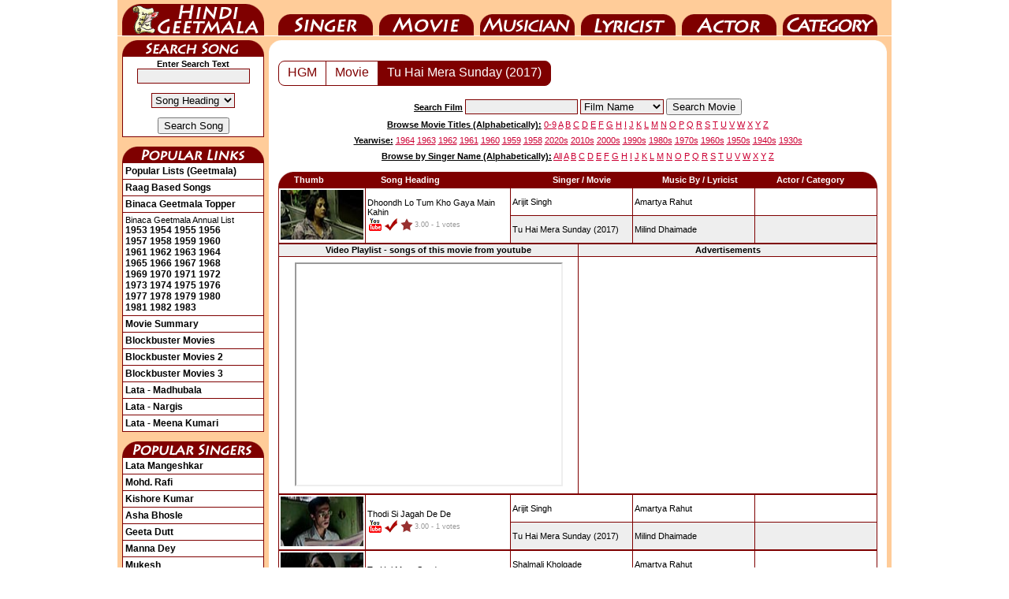

--- FILE ---
content_type: text/html; charset=UTF-8
request_url: https://www.hindigeetmala.net/movie/tu_hai_mera_sunday.htm
body_size: 5750
content:
<!DOCTYPE html>
<html lang="en">
<head><meta http-equiv="Content-Type" content="text/html; charset=utf-8">
<title>Tu Hai Mera Sunday : Lyrics and video of Songs from the Movie Tu Hai Mera Sunday (2017)</title>
<link rel="canonical" href="https://www.hindigeetmala.net/movie/tu_hai_mera_sunday.htm">
<link rel="alternate" media="only screen and (max-width: 640px)" href="https://m.hindigeetmala.net/movie/tu_hai_mera_sunday.htm">
<link rel="manifest" href="/manifest.json">
<link rel="apple-touch-icon" href="/apple-touch-icon.png"> 
<link rel="icon" type="image/png" sizes="32x32" href="/favicon-32x32.png">
<meta name="theme-color" content="#7f0000">
<meta property="og:title" content="Tu Hai Mera Sunday : Lyrics and video of Songs from the Movie Tu Hai Mera Sunday (2017)">
<meta property="og:type" content="movie">
<meta property="og:url" content="https://www.hindigeetmala.net/movie/tu_hai_mera_sunday.htm">
<meta property="og:image" content="https://www.hindigeetmala.net/images/movie_160x120/tu_hai_mera_sunday.jpg"> 
<meta property="og:site_name" content="HindiGeetMala">
<meta property="og:description" content="Lyrics and video of songs from Movie / Album : Tu Hai Mera Sunday (2017); Music by: Amartya Rahut; Singer(s): Arijit Singh, Ash King, Shalmali Kholgade, Nandini Srikar; having star cast: Avinash Tiwary, Barun Sobti, Jay Upadhyay, Maanvi Gagroo, Meher Acharia Dar, Nakul Bhalla, Pallavi Batra, Raman Joshi, Rasika Dugal, Sandiip Sikcand, Shahana Goswami, Shiv Subramaniam, Suhas Joshi, Vishal Malhotra">
<meta name="description" content="Lyrics and video of songs from Movie / Album : Tu Hai Mera Sunday (2017); Music by: Amartya Rahut; Singer(s): Arijit Singh, Ash King, Shalmali Kholgade, Nandini Srikar; having star cast: Avinash Tiwary, Barun Sobti, Jay Upadhyay, Maanvi Gagroo, Meher Acharia Dar, Nakul Bhalla, Pallavi Batra, Raman Joshi, Rasika Dugal, Sandiip Sikcand, Shahana Goswami, Shiv Subramaniam, Suhas Joshi, Vishal Malhotra">
<meta name="robots" content="index, follow">
<link href="/css/hgm_v14.css" rel="stylesheet" type="text/css">
<script data-ad-client="ca-pub-7251646910471515" async src="https://pagead2.googlesyndication.com/pagead/js/adsbygoogle.js"></script>
<!-- Google tag (gtag.js) -->
<script async src="https://www.googletagmanager.com/gtag/js?id=G-NLMK0Z7VGM"></script>
<script>
  window.dataLayer = window.dataLayer || [];
  function gtag(){dataLayer.push(arguments);}
  gtag('js', new Date());
  gtag('config', 'G-NLMK0Z7VGM');
</script>
</head>
<body>
<div id="c1">
<ul id="nav">
    <li id="nav-01"><a href="https://www.hindigeetmala.net">HindiGeetMala</a></li>
    <li id="nav-02"><a href="https://www.hindigeetmala.net/singer/">Singer</a></li>
    <li id="nav-03"><a href="https://www.hindigeetmala.net/movie/">Movie</a></li>
    <li id="nav-04"><a href="https://www.hindigeetmala.net/music_director/">Music Director</a></li>
    <li id="nav-05"><a href="https://www.hindigeetmala.net/lyricist/">Lyricist</a></li>
    <li id="nav-06"><a href="https://www.hindigeetmala.net/actor/">Actor</a></li>
    <li id="nav-07"><a href="https://www.hindigeetmala.net/category/">Category</a></li>
</ul>
<table class="bgffcc w982">
	<tbody><tr> 
	<td class="w982 h5 bgffcc"></td>
	</tr>
</tbody></table>
<table class="bgffcc w982">
	<tbody>
	<tr> 
	<td class="bgffcc w6"></td> 
	<td class="bgffcc w180 vatop"> 
	<div class="ssong"></div>
	<table class="b1 w180 pad3">
		<tbody>
		<tr>
		<td class="vamid alcen">
		<form action='/search.php' method='GET'>
		<b>Enter Search Text</b>
		<input type='text' name='value' value='' size='16' style="border-width: 1px; border-style: solid; border-color: #7f0000; background-color:#EEEEEE;"><br><br>
		<select class="redbut" name="type">
		<option value=8>Song Heading</option>
		<option value=3>Film</option>
		<option value=7>Film Year</option>
		<option value=1>Singer</option>
		<option value=2>Music Director</option>
		<option value=4>Star</option>
		<option value=5>Category</option>
		<option value=6>Lyricist</option>
		</select> 
		<br><br>
		<input type="submit" value="Search Song">
		</form>
		</td></tr>
		</tbody>
	</table>
	<br>
	<div class="plink"></div>
	<table class="b1 w180 pad3">
		<tr><td title="Click here to view all popular lists (geetmala) based on different themes, occassions, and popularity charts etc."><a class=head2 href="/geetmala/">Popular Lists (Geetmala)</a></td></tr>
		<tr><td title="Click here to View 1000+ raag based songs"><a class=head2 href="/category/raag_based_songs.php">Raag Based Songs</a></td></tr>
		<tr><td title="Click here to view binaca geetmala toppers songs from year 1953 to 1990"><a class=head2 href="/geetmala/binaca_geetmala_topper.php">Binaca Geetmala Topper</a></td></tr>
		<tr><td title="Click on the year to view binaca geetmala annual list for that year">Binaca Geetmala Annual List<br>
		<a class=head2 href="/geetmala/binaca_geetmala_1953.php">1953</a>
		<a class=head2 href="/geetmala/binaca_geetmala_1954.php">1954</a>
		<a class=head2 href="/geetmala/binaca_geetmala_1955.php">1955</a>
		<a class=head2 href="/geetmala/binaca_geetmala_1956.php">1956</a><br>
		<a class=head2 href="/geetmala/binaca_geetmala_1957.php">1957</a>
		<a class=head2 href="/geetmala/binaca_geetmala_1958.php">1958</a>
		<a class=head2 href="/geetmala/binaca_geetmala_1959.php">1959</a>
		<a class=head2 href="/geetmala/binaca_geetmala_1960.php">1960</a><br>
		<a class=head2 href="/geetmala/binaca_geetmala_1961.php">1961</a>
		<a class=head2 href="/geetmala/binaca_geetmala_1962.php">1962</a>
		<a class=head2 href="/geetmala/binaca_geetmala_1963.php">1963</a>
		<a class=head2 href="/geetmala/binaca_geetmala_1964.php">1964</a><br>
		<a class=head2 href="/geetmala/binaca_geetmala_1965.php">1965</a>
		<a class=head2 href="/geetmala/binaca_geetmala_1966.php">1966</a>
		<a class=head2 href="/geetmala/binaca_geetmala_1967.php">1967</a>
		<a class=head2 href="/geetmala/binaca_geetmala_1968.php">1968</a><br>
		<a class=head2 href="/geetmala/binaca_geetmala_1969.php">1969</a>
		<a class=head2 href="/geetmala/binaca_geetmala_1970.php">1970</a>
		<a class=head2 href="/geetmala/binaca_geetmala_1971.php">1971</a>
		<a class=head2 href="/geetmala/binaca_geetmala_1972.php">1972</a><br>
		<a class=head2 href="/geetmala/binaca_geetmala_1973.php">1973</a>
		<a class=head2 href="/geetmala/binaca_geetmala_1974.php">1974</a>
		<a class=head2 href="/geetmala/binaca_geetmala_1975.php">1975</a>
		<a class=head2 href="/geetmala/binaca_geetmala_1976.php">1976</a><br>
		<a class=head2 href="/geetmala/binaca_geetmala_1977.php">1977</a>
		<a class=head2 href="/geetmala/binaca_geetmala_1978.php">1978</a>
		<a class=head2 href="/geetmala/binaca_geetmala_1979.php">1979</a>
		<a class=head2 href="/geetmala/binaca_geetmala_1980.php">1980</a><br>
		<a class=head2 href="/geetmala/binaca_geetmala_1981.php">1981</a>
		<a class=head2 href="/geetmala/binaca_geetmala_1982.php">1982</a>
		<a class=head2 href="/geetmala/binaca_geetmala_1983.php">1983</a>
		</td></tr>
		<tr><td title="Click here to view a yearwise / alphabatically movie summary"><a class=head2 href="/movie_showcase.php">Movie Summary</a></td></tr>
		<tr><td title="Click here to view block-buster movies (adjusted for inflation)"><a class=head2 href="/movie/blockbuster_movies_1.php">Blockbuster Movies</a></td></tr>
		<tr><td title="Click here to view block-buster movies (not adjusted for inflation)"><a class=head2 href="/movie/blockbuster_movies_2.php">Blockbuster Movies 2</a></td></tr>
		<tr><td title="Click here to view block-buster movies (Year-wise)"><a class=head2 href="/movie/blockbuster_movies_yearwise.php">Blockbuster Movies 3</a></td></tr>
		<tr><td title="Click here to view video and lyrics of 10 most popular songs as sung by Lata Mangeshkar for Venus of Bollywood, Madhubala"><a class=head2 href="/geetmala/lata_mangeshkar_madhubala.php">Lata - Madhubala</a></td></tr>
		<tr><td title="Click here to view video and lyrics of 10 most popular songs as sung by Lata Mangeshkar for Nargis"><a class=head2 href="/geetmala/lata_mangeshkar_nargis.php">Lata - Nargis</a></td></tr>
		<tr><td title="Click here to view video and lyrics of 10 most popular songs as sung by Lata Mangeshkar for Meena Kumari"><a class=head2 href="/geetmala/lata_mangeshkar_meena_kumari.php">Lata - Meena Kumari</a></td></tr>


	</table>
	<br>
	<div class="psinger"></div>
	<table class="b1 w180 pad3">
		<tr><td><a class=head2 href="/singer/lata_mangeshkar.php">Lata Mangeshkar</a></td></tr>
		<tr><td><a class=head2 href="/singer/mohammed_rafi.php">Mohd. Rafi</a></td></tr>
		<tr><td><a class=head2 href="/singer/kishore_kumar.php">Kishore Kumar</a></td></tr>
		<tr><td><a class=head2 href="/singer/asha_bhosle.php">Asha Bhosle</a></td></tr>
		<tr><td><a class=head2 href="/singer/geeta_dutt.php">Geeta Dutt</a></td></tr>
		<tr><td><a class=head2 href="/singer/manna_dey.php">Manna Dey</a></td></tr>
		<tr><td><a class=head2 href="/singer/mukesh.php">Mukesh</a></td></tr>
		<tr><td><a class=head2 href="/singer/talat_mahmood.php">Talat Mahmood</a></td></tr>
		<tr><td><a class=head2 href="/singer/mahendra_kapoor.php">Mahendra Kapoor</a></td></tr>
		<tr><td><a class=head2 href="/singer/kumar_sanu.php">Kumar Sanu</a></td></tr>
		<tr><td><a class=head2 href="/singer/arijit_singh.php">Arijit Singh</a></td></tr>
		<tr><td><a class=head2 href="/singer/shreya_ghoshal.php">Shreya Ghoshal</a></td></tr>
	</table>
	<br>

	<div class="hgmblog"></div>
	<table class="b1 w180 pad3">
		<tr><td title="Click here to read what Mr. Dilip Apte tell us about Sahir Ludhianvi"><a class=head2 href="https://blog.hindilyrics4u.com/2015/03/sahir-ludhianvi-sahir-ludhianvi-for-me.html">Sahir Ludhianvi</a></td></tr>
		<tr><td title="Click here to read a beautiful tribute to Manna Dey by Mr. Dilip Apte"><a class=head2 href="https://blog.hindilyrics4u.com/2013/10/a-tribute-to-manna-dey.html">A Tribute to Manna Dey</a></td></tr>
		<tr><td title="Click here to read the story of Binaca Geetmala as it started in 1952 by Mr. Dilip Apte"><a class=head2 href="https://blog.hindilyrics4u.com/2013/10/binaca-geetmala-in-1952.html">Binaca Geetmala</a></td></tr>
		<tr><td title="Click here to read the an article on Anarkali, 1953 movie by Mr. Dilip Apte"><a class=head2 href="https://blog.hindilyrics4u.com/2013/11/anarkali-1953.html">Anarkali</a></td></tr>
	</table>

	<br>

	<div class="b4u"></div>
	<table class="b1 w180 pad3">
		<tr><td title="Click here to Visit Bollywood4u for wallpapers of bollywood actors"><a class=head2 href="https://www.bollywood4u.com">Bollywood4u</a></td></tr>
		<tr><td title="Click here to Visit Bollywood Pictures Gallery"><a class=head2 href="https://www.bollywoodpicturesgallery.com">Bollywood Gallery<img src="/images/new.gif" alt="new"></a></td></tr>

		<tr><td class="vamid alcen"><a class=head2  target="_top" href="https://www.bollywoodpicturesgallery.com/actress/nargis.php?page=5"><img src="/images/bpg_ts/nargis_059.jpg" height="200" width="160" title="Click to view pictures of Nargis" alt="Nargis - nargis_059.jpg"><br>Nargis</a></td></tr>
	</table>
	<br>




	</td>
	<td class="bgffcc w6"></td> 
<td class="vatop w784 bgffcc">
<table class="b0 bgff w784 pad0">
	<tr> 
	<td class="corner1"></td>
	<td class="w752"></td>
	<td class="corner2"></td>
	</tr>
</table>





		<table class="w784 bgff">
			<tr>
			<td class="w12"></td>
			<td class="w760 alcen vatop">


<div class="wrapper">



<div class="pagination1">
	<ul class="pagination">
    <li><a href="https://www.hindigeetmala.net">HGM</a></li>
<li><a href="/movie/">Movie</a></li><li class="active"><a href="/movie/tu_hai_mera_sunday.htm">Tu Hai Mera Sunday (2017)</a></li>    
    
  </ul>
</div>





</div><!-- /wrapper -->
<div class="clear"></div>

<br>
			</td>
			<td class="w12"></td>
			</tr>
		</table>



<table class="w784">
<tr>
<td class="h25 alcen vamid w140"></td>
<td class="h25 alcen vamid w504">
<form action='/movie/search_movie.php' method='GET'>
<span class="fb fu">Search Film</span> 
<input type='text' name='value' value='' size='16' style="border-width: 1px; border-style: solid; border-color: #7f0000; background-color:#EEEEEE;"> 
		<select class="redbut" name="type">
        <option selected="selected" value=1>Film Name</option>
        <option value=2>Music Director</option>
        <option value=3>Singer</option>
        <option value=4>Actor</option>
        <option value=5>Lyricist</option>
        <option value=6>Film Director</option>
        <option value=7>Film Producer</option>
        <option value=8>Film Year</option>
		</select> 
<input type="submit" value="Search Movie">
</form>
</td>
<td class="h25 allef vamid w140">
</td>
</tr>
<tr>
<td colspan = "3" class="h20 alcen vamid w784">
<span class="fb fu">Browse Movie Titles (Alphabetically):</span>
<a class="head1" href="/movie/0-9.php">0-9</a> 
<a class="head1" href="/movie/a.php">A</a> 
<a class="head1" href="/movie/b.php">B</a> 
<a class="head1" href="/movie/c.php">C</a> 
<a class="head1" href="/movie/d.php">D</a> 
<a class="head1" href="/movie/e.php">E</a> 
<a class="head1" href="/movie/f.php">F</a> 
<a class="head1" href="/movie/g.php">G</a> 
<a class="head1" href="/movie/h.php">H</a> 
<a class="head1" href="/movie/i.php">I</a> 
<a class="head1" href="/movie/j.php">J</a> 
<a class="head1" href="/movie/k.php">K</a> 
<a class="head1" href="/movie/l.php">L</a> 
<a class="head1" href="/movie/m.php">M</a> 
<a class="head1" href="/movie/n.php">N</a> 
<a class="head1" href="/movie/o.php">O</a> 
<a class="head1" href="/movie/p.php">P</a> 
<a class="head1" href="/movie/q.php">Q</a> 
<a class="head1" href="/movie/r.php">R</a> 
<a class="head1" href="/movie/s.php">S</a> 
<a class="head1" href="/movie/t.php">T</a> 
<a class="head1" href="/movie/u.php">U</a> 
<a class="head1" href="/movie/v.php">V</a> 
<a class="head1" href="/movie/w.php">W</a> 
<a class="head1" href="/movie/x.php">X</a> 
<a class="head1" href="/movie/y.php">Y</a> 
<a class="head1" href="/movie/z.php">Z</a> 
</td></tr>
<tr>
<td colspan = "3" class="h20 alcen vamid w784">
<span class="fb fu">Yearwise:</span>
<a class="head1" href="/movie/1964.php">1964</a> 
<a class="head1" href="/movie/1963.php">1963</a> 
<a class="head1" href="/movie/1962.php">1962</a> 
<a class="head1" href="/movie/1961.php">1961</a> 
<a class="head1" href="/movie/1960.php">1960</a> 
<a class="head1" href="/movie/1959.php">1959</a> 
<a class="head1" href="/movie/1958.php">1958</a> 
<a class="head1" href="/movie/2020s.php">2020s</a> 
<a class="head1" href="/movie/2010s.php">2010s</a> 
<a class="head1" href="/movie/2000s.php">2000s</a> 
<a class="head1" href="/movie/1990s.php">1990s</a> 
<a class="head1" href="/movie/1980s.php">1980s</a> 
<a class="head1" href="/movie/1970s.php">1970s</a> 
<a class="head1" href="/movie/1960s.php">1960s</a> 
<a class="head1" href="/movie/1950s.php">1950s</a> 
<a class="head1" href="/movie/1940s.php">1940s</a> 
<a class="head1" href="/movie/1930s.php">1930s</a>
</td></tr>
<tr>
<td colspan = "3" class="h20 alcen vamid w784">
<span class="fb fu">Browse by Singer Name (Alphabetically):</span>
<a class="head1" href="/singer/index.php">All</a>  
<a class="head1" href="/singer/a.php">A</a> 
<a class="head1" href="/singer/b.php">B</a> 
<a class="head1" href="/singer/c.php">C</a> 
<a class="head1" href="/singer/d.php">D</a> 
<a class="head1" href="/singer/e.php">E</a> 
<a class="head1" href="/singer/f.php">F</a> 
<a class="head1" href="/singer/g.php">G</a> 
<a class="head1" href="/singer/h.php">H</a> 
<a class="head1" href="/singer/i.php">I</a> 
<a class="head1" href="/singer/j.php">J</a> 
<a class="head1" href="/singer/k.php">K</a> 
<a class="head1" href="/singer/l.php">L</a> 
<a class="head1" href="/singer/m.php">M</a> 
<a class="head1" href="/singer/n.php">N</a> 
<a class="head1" href="/singer/o.php">O</a> 
<a class="head1" href="/singer/p.php">P</a> 
<a class="head1" href="/singer/q.php">Q</a> 
<a class="head1" href="/singer/r.php">R</a> 
<a class="head1" href="/singer/s.php">S</a> 
<a class="head1" href="/singer/t.php">T</a> 
<a class="head1" href="/singer/u.php">U</a> 
<a class="head1" href="/singer/v.php">V</a> 
<a class="head1" href="/singer/w.php">W</a> 
<a class="head1" href="/singer/x.php">X</a> 
<a class="head1" href="/singer/y.php">Y</a> 
<a class="head1" href="/singer/z.php">Z</a>
</td></tr>
<tr><td colspan = "3" class="h10"></td></tr>
</table>



		<table class="w784">
			<tr>
			<td class="w12"></td>
			<td class="w760 vatop alcen">


		<table class="w760" itemscope itemtype="http://schema.org/MusicAlbum">
			<tbody>
			<tr>
			<td class="w760 vatop alcen">
		  <meta content="Tu Hai Mera Sunday" itemprop="name">
		  <meta content="5" itemprop="numTracks">

		<table class="w760 fwb">
			<tr>
			<td class="corner11"></td>
            <td class="allef w110 bg7f">Thumb</td>
    		<td class="allef w180 bg7f">Song Heading</td>
			<td class="alcen w150 bg7f">Singer / Movie</td>
			<td class="alcen w150 bg7f">Music By / Lyricist</td>
			<td class="alcen w130 bg7f">Actor / Category</td>
			<td class="corner12"></td>
			</tr>
		</table>
		<table class="w760">



<tr itemprop="track" itemscope itemtype="https://schema.org/MusicRecording"><td class="w760"><table class="b1 w760 bgff pad2 allef"><tr><td rowspan="2" class="w105 vatop"><a href="/song/dhoondh_lo_tum_kho_gaya_main_kahin.htm"><img src="https://www.hindigeetmala.net/images/105x63/dhoondh_lo_tum_kho_gaya_main_kahin.jpg" width="105" height="63" alt="screen shot of song - Dhoondh Lo Tum Kho Gaya Main Kahin"></a></td>
<td rowspan="2"><a href="/song/dhoondh_lo_tum_kho_gaya_main_kahin.htm"  itemprop="url"><span itemprop="name"> Dhoondh Lo Tum Kho Gaya Main Kahin </span></a><br><div class="yt1"></div><div class="yes"></div><div class="starr"></div><div itemprop="aggregateRating" itemscope itemtype="http://schema.org/AggregateRating"><span class="starrate"><span itemprop="ratingValue">3.00</span><meta itemprop="worstRating" content = "1"><meta itemprop="bestRating" content = "5"> - <span itemprop="ratingCount">1</span> votes</span></div></td>
<td class="w150"><a href="/singer/arijit_singh.php"><span itemprop="byArtist">Arijit Singh</span></a></td>
<td class="w150"><a href="/music_director/amartya_rahut.php">Amartya Rahut</a></td>
<td class="w150"></td></tr>
<tr><td class="w150 bgee"><span itemprop="inAlbum" itemscope itemtype="http://schema.org/MusicAlbum"><a itemprop="url" href="/movie/tu_hai_mera_sunday.htm"><span itemprop="name">Tu Hai Mera Sunday</span> (2017)</a></span></td>
<td class="w150 bgee"><a href="/lyricist/milind_dhaimade.php">Milind Dhaimade</a></td>
<td class="w150 bgee"></td>
</tr></table></td></tr>

</table>

<table class="b1 w760 alcen bgff">
<tr>
<td class="h15 w50p bgee"><b>Video Playlist - songs of this movie from youtube</b></td>
<td class="h15 w50p bgee"><b>Advertisements</b></td>
</tr>
<tr>
<td class="h300 w50p">
<iframe id="ytplayer" width="336" height="280" allowfullscreen="true"  src="https://www.youtube.com/embed/L2njfa7Ntlc?playlist=L2njfa7Ntlc,_jIJcYICNII,zpjNdvr-wHw,4zS8t2X47DI,pRRutULijSU"></iframe></td>
<td class="h300 w50p">
<script async src="https://pagead2.googlesyndication.com/pagead/js/adsbygoogle.js"></script>
<!-- hgm-202001-336-280 -->
<ins class="adsbygoogle"
     style="display:inline-block;width:336px;height:280px"
     data-ad-client="ca-pub-7251646910471515"
     data-ad-slot="7576467807"></ins>
<script>
     (adsbygoogle = window.adsbygoogle || []).push({});
</script>
</td></tr>
</table>





<table class="w760">


<tr itemprop="track" itemscope itemtype="https://schema.org/MusicRecording"><td class="w760"><table class="b1 w760 bgff pad2 allef"><tr><td rowspan="2" class="w105 vatop"><a href="/song/thodi_si_jagah_de_de.htm"><img src="https://www.hindigeetmala.net/images/105x63/thodi_si_jagah_de_de.jpg" width="105" height="63" alt="screen shot of song - Thodi Si Jagah De De"></a></td>
<td rowspan="2"><a href="/song/thodi_si_jagah_de_de.htm"  itemprop="url"><span itemprop="name"> Thodi Si Jagah De De </span></a><br><div class="yt1"></div><div class="yes"></div><div class="starr"></div><div itemprop="aggregateRating" itemscope itemtype="http://schema.org/AggregateRating"><span class="starrate"><span itemprop="ratingValue">3.00</span><meta itemprop="worstRating" content = "1"><meta itemprop="bestRating" content = "5"> - <span itemprop="ratingCount">1</span> votes</span></div></td>
<td class="w150"><a href="/singer/arijit_singh.php"><span itemprop="byArtist">Arijit Singh</span></a></td>
<td class="w150"><a href="/music_director/amartya_rahut.php">Amartya Rahut</a></td>
<td class="w150"></td></tr>
<tr><td class="w150 bgee"><span itemprop="inAlbum" itemscope itemtype="http://schema.org/MusicAlbum"><a itemprop="url" href="/movie/tu_hai_mera_sunday.htm"><span itemprop="name">Tu Hai Mera Sunday</span> (2017)</a></span></td>
<td class="w150 bgee"><a href="/lyricist/milind_dhaimade.php">Milind Dhaimade</a></td>
<td class="w150 bgee"></td>
</tr></table></td></tr>
<tr itemprop="track" itemscope itemtype="https://schema.org/MusicRecording"><td class="w760"><table class="b1 w760 bgff pad2 allef"><tr><td rowspan="2" class="w105 vatop"><a href="/song/tu_hai_mera_sunday.htm"><img src="https://www.hindigeetmala.net/images/105x63/tu_hai_mera_sunday.jpg" width="105" height="63" alt="screen shot of song - Tu Hai Mera Sunday"></a></td>
<td rowspan="2"><a href="/song/tu_hai_mera_sunday.htm"  itemprop="url"><span itemprop="name"> Tu Hai Mera Sunday </span></a><br><div class="yt1"></div><div class="yes"></div><div class="starr"></div><div itemprop="aggregateRating" itemscope itemtype="http://schema.org/AggregateRating"><span class="starrate"><span itemprop="ratingValue">3.00</span><meta itemprop="worstRating" content = "1"><meta itemprop="bestRating" content = "5"> - <span itemprop="ratingCount">1</span> votes</span></div></td>
<td class="w150"><a href="/singer/shalmali_kholgade.php"><span itemprop="byArtist">Shalmali Kholgade</span></a></td>
<td class="w150"><a href="/music_director/amartya_rahut.php">Amartya Rahut</a></td>
<td class="w150"></td></tr>
<tr><td class="w150 bgee"><span itemprop="inAlbum" itemscope itemtype="http://schema.org/MusicAlbum"><a itemprop="url" href="/movie/tu_hai_mera_sunday.htm"><span itemprop="name">Tu Hai Mera Sunday</span> (2017)</a></span></td>
<td class="w150 bgee"><a href="/lyricist/milind_dhaimade.php">Milind Dhaimade</a></td>
<td class="w150 bgee"></td>
</tr></table></td></tr>
<tr itemprop="track" itemscope itemtype="https://schema.org/MusicRecording"><td class="w760"><table class="b1 w760 bgff pad2 allef"><tr><td rowspan="2" class="w105 vatop"><a href="/song/yeh_mera_man_paagal_sa_hai.htm"><img src="https://www.hindigeetmala.net/images/105x63/yeh_mera_man_paagal_sa_hai.jpg" width="105" height="63" alt="screen shot of song - Ye Jo Pyaar hai"></a></td>
<td rowspan="2"><a href="/song/yeh_mera_man_paagal_sa_hai.htm"  itemprop="url"><span itemprop="name"> Ye Jo Pyaar hai </span></a><br><div class="yt1"></div><div class="yes"></div><div class="starr"></div><div itemprop="aggregateRating" itemscope itemtype="http://schema.org/AggregateRating"><span class="starrate"><span itemprop="ratingValue">3.00</span><meta itemprop="worstRating" content = "1"><meta itemprop="bestRating" content = "5"> - <span itemprop="ratingCount">1</span> votes</span></div></td>
<td class="w150"><a href="/singer/ash_king.php"><span itemprop="byArtist">Ash King</span></a></td>
<td class="w150"><a href="/music_director/amartya_rahut.php">Amartya Rahut</a></td>
<td class="w150"></td></tr>
<tr><td class="w150 bgee"><span itemprop="inAlbum" itemscope itemtype="http://schema.org/MusicAlbum"><a itemprop="url" href="/movie/tu_hai_mera_sunday.htm"><span itemprop="name">Tu Hai Mera Sunday</span> (2017)</a></span></td>
<td class="w150 bgee"><a href="/lyricist/milind_dhaimade.php">Milind Dhaimade</a></td>
<td class="w150 bgee"></td>
</tr></table></td></tr>
<tr itemprop="track" itemscope itemtype="https://schema.org/MusicRecording"><td class="w760"><table class="b1 w760 bgff pad2 allef"><tr><td rowspan="2" class="w105 vatop"><a href="/song/yeh_jo_pyaar_hai.htm"><img src="https://www.hindigeetmala.net/images/105x63/yeh_jo_pyaar_hai.jpg" width="105" height="63" alt="screen shot of song - Yeh Mera Man"></a></td>
<td rowspan="2"><a href="/song/yeh_jo_pyaar_hai.htm"  itemprop="url"><span itemprop="name"> Yeh Mera Man </span></a><br><div class="yt1"></div><div class="yes"></div><div class="starr"></div><div itemprop="aggregateRating" itemscope itemtype="http://schema.org/AggregateRating"><span class="starrate"><span itemprop="ratingValue">3.00</span><meta itemprop="worstRating" content = "1"><meta itemprop="bestRating" content = "5"> - <span itemprop="ratingCount">1</span> votes</span></div></td>
<td class="w150"><a href="/singer/nandini_srikar.php"><span itemprop="byArtist">Nandini Srikar</span></a></td>
<td class="w150"><a href="/music_director/amartya_rahut.php">Amartya Rahut</a></td>
<td class="w150"></td></tr>
<tr><td class="w150 bgee"><span itemprop="inAlbum" itemscope itemtype="http://schema.org/MusicAlbum"><a itemprop="url" href="/movie/tu_hai_mera_sunday.htm"><span itemprop="name">Tu Hai Mera Sunday</span> (2017)</a></span></td>
<td class="w150 bgee"><a href="/lyricist/milind_dhaimade.php">Milind Dhaimade</a></td>
<td class="w150 bgee"></td>
</tr></table></td></tr>

</tbody></table>

</td></tr></tbody></table>

		<table class="b1 w760 allef pad5">
		<tbody>
		<tr>
		<td class="vamid w760 h110 alcen">
		<br>
<script async src="https://pagead2.googlesyndication.com/pagead/js/adsbygoogle.js"></script>
<!-- hgm-202001-728-90 -->
<ins class="adsbygoogle"
     style="display:inline-block;width:728px;height:90px"
     data-ad-client="ca-pub-7251646910471515"
     data-ad-slot="9247522567"></ins>
<script>
     (adsbygoogle = window.adsbygoogle || []).push({});
</script>
		<br>
		</td></tr>

		<tr>
		<td>
        <a class="head2" href="/faq.php"><div class="yt1"></div><div class="yt2"></div><div class="yes"></div><div class="no"></div><div class="hindi"></div><div class="starr"></div>
		 Click here to see details of Legend / symbol used here and for navigation help</a><br>
		</td></tr>
		</tbody>
		</table>
<br>			<table class="b1 w760 alcen pad5" itemscope itemtype="http://schema.org/Movie">
				<tr>
				<td class="w160 vatop"><img  itemprop="image" src ="/images/movie_160x120/tu_hai_mera_sunday.jpg" width="160" height="120" alt=""><br><a class="head2" href="/movie/tu_hai_mera_sunday.htm" itemprop="url"><span itemprop="name">Tu Hai Mera Sunday</span></a></td>
				<td class="vatop">
				<table class="b1 allef w100p">
				<tr><td class="w110">Film cast: </td><td itemprop="actor" itemscope itemtype="http://schema.org/Person"><span itemprop="name">Avinash Tiwary</span>, <span itemprop="name">Barun Sobti</span>, <span itemprop="name">Jay Upadhyay</span>, <span itemprop="name">Maanvi Gagroo</span>, <span itemprop="name">Meher Acharia Dar</span>, <span itemprop="name">Nakul Bhalla</span>, <span itemprop="name">Pallavi Batra</span>, <span itemprop="name">Raman Joshi</span>, <span itemprop="name">Rasika Dugal</span>, <span itemprop="name">Sandiip Sikcand</span>, <span itemprop="name">Shahana Goswami</span>, <span itemprop="name">Shiv Subramaniam</span>, <span itemprop="name">Suhas Joshi</span>, <span itemprop="name">Vishal Malhotra</span></td></tr><tr><td>Singer: </td><td>Arijit Singh, Ash King, Shalmali Kholgade, Nandini Srikar</td></tr><tr><td>Lyricist: </td><td>Milind Dhaimade</td></tr><tr><td>Music Director: </td><td itemprop="musicBy" itemscope itemtype="http://schema.org/Person"><span itemprop="name">Amartya Rahut</span></td></tr><tr><td>Film Director: </td><td itemprop="director" itemscope itemtype="http://schema.org/Person"><span itemprop="name">Milind Dhaimade</span></td></tr><tr><td>Film Producer: </td><td itemprop="producer" itemscope itemtype="http://schema.org/Person"><span itemprop="name">Varun Shah</span></td></tr><tr><td>External Links: </td><td><a itemprop="sameAs" target="_blank" class=head1 href=https://www.imdb.com/title/tt4990516/>Tu Hai Mera Sunday at IMDB</a> &nbsp; &nbsp;<a itemprop="sameAs" target="_blank" class=head1 href=https://en.wikipedia.org/wiki/Tu_Hai_Mera_Sunday>Tu Hai Mera Sunday at Wikipedia</a></td></tr>				</table>
				</td>
				</tr>
			</table>



</td>
<td class="w12"></td>
</tr>
</table>
<table class="bgff w784">
	<tbody>
	<tr> 
	<td class="corner3"></td>
	<td class="w752"></td>
	<td class="corner4"></td>
	</tr>
	</tbody>
</table>
</td>
<td class="bgffcc w6"></td> 
</tr>
</tbody>
</table>
<table class="w982">
	<tbody>
	<tr><td class="bgffcc h10"></td></tr>
	<tr><td class="h1"></td></tr>
	<tr>
	<td class="bgffcc h45 w982 vamid alcen">
    <a href="https://m.hindigeetmala.net/movie/tu_hai_mera_sunday.htm" rel="alternate" class="button">Mobile (Responsive) Version of this page</a>
	</td>
    </tr>
	<tr><td class="h1"></td></tr>
	<tr><td class="bgffcc alcen h20 vamid">
		<a class="head2" href="/faq.php">FAQ / Help</a> | 
		<a class="head2" href="/disclaimer.php">Disclaimer</a> | 
		<a class="head2" href="/privacy_policy.php">Privacy Policy</a>
	</td></tr>
</tbody></table>
</div>
</body></html>

--- FILE ---
content_type: text/html; charset=utf-8
request_url: https://www.google.com/recaptcha/api2/aframe
body_size: 268
content:
<!DOCTYPE HTML><html><head><meta http-equiv="content-type" content="text/html; charset=UTF-8"></head><body><script nonce="GPqXX6jXsRa8ydftNeO7UA">/** Anti-fraud and anti-abuse applications only. See google.com/recaptcha */ try{var clients={'sodar':'https://pagead2.googlesyndication.com/pagead/sodar?'};window.addEventListener("message",function(a){try{if(a.source===window.parent){var b=JSON.parse(a.data);var c=clients[b['id']];if(c){var d=document.createElement('img');d.src=c+b['params']+'&rc='+(localStorage.getItem("rc::a")?sessionStorage.getItem("rc::b"):"");window.document.body.appendChild(d);sessionStorage.setItem("rc::e",parseInt(sessionStorage.getItem("rc::e")||0)+1);localStorage.setItem("rc::h",'1769614871323');}}}catch(b){}});window.parent.postMessage("_grecaptcha_ready", "*");}catch(b){}</script></body></html>